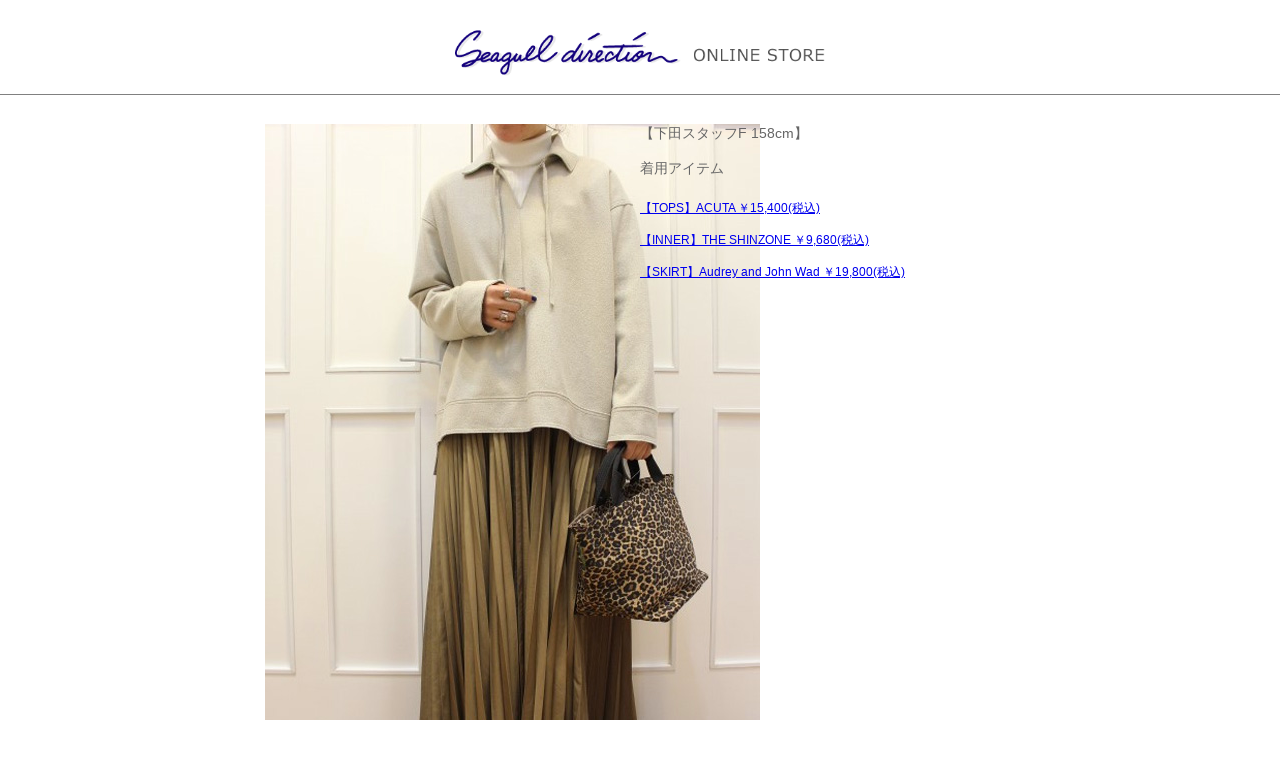

--- FILE ---
content_type: text/html
request_url: https://www.rakuten.ne.jp/gold/trois/onlinestore/site/coordinate/20221205-4.html
body_size: 1384
content:
<!DOCTYPE html>
<html>
<head>
<meta charset="shift_jis" />
<meta http-equiv="Content-Style-Type" content="text/css" />
<meta name="viewport" content="width=device-width, initial-scale=1.0">
<link href='https://fonts.googleapis.com/css?family=Lato' rel='stylesheet' type='text/css'>


<!-- ページタイトル -->
<title>コーディネート詳細｜Seagull direction ONLINE STORE</title>



<script type="text/template" name="rat" id="ratAccountId" value="1"></script> <script type="text/template" name="rat" id="ratServiceId" value="5"></script> <script type="text/template" name="rat" id="ratSiteSection" value="gold"></script> <script type="text/template" name="rat" id="ratAdobeSiteSection" value="shop"></script> <script type="text/template" name="rat" id="ratPageType" value="gold"></script> <script type="text/javascript" src="https://r.r10s.jp/com/rat/js/rat-cdn.js" async defer></script></head>
<body>




<p class="header_logo_only"><a href="https://www.seagulldirection-shop.com/#main">
<img src="https://www.rakuten.ne.jp/gold/trois/onlinestore/img/onlinelogo2.png" alt="top"/></a></p>


<a name="top"></a>
<div class="coordinate">


<div class="mainblock">
<p class="mainimg"><img src="2020/20221205-4.jpg" alt=""></p>
</div>




<div class="itemlist">
<p class="item">【下田スタッフF 158cm】<br><br>着用アイテム</p>
<ul>

<li><a href="https://www.seagulldirection-shop.com/item/acu-10046100">
【TOPS】ACUTA ￥15,400(税込)</a></li>

<li><a href="https://www.seagulldirection-shop.com/item/tsz-19smscu05">
【INNER】THE SHINZONE ￥9,680(税込)</a></li>

<li><a href="https://www.seagulldirection-shop.com/item/aud-h9605">
【SKIRT】Audrey and John Wad ￥19,800(税込)</a></li>

</ul>
</div>


<p class="button"><a href="https://www.instagram.com/seagulldirection_info/">Instagram/インスタグラムはこちら >></a></p>


<p class="button"><a href="https://www.seagulldirection-shop.com/coordinate">その他のコーディネートはこちら >></a></p>



</div><!-- //coordinate -->

<p style="float:right;margin:0;font-size:0.8em;width:98%;text-align:right;border-top:1px solid black;padding:1%">
Copyright(c) Seagulldirection All Rights Reserved.</p>


<style type="text/css">
<!--
body{font-family: Verdana,arial,sans-serif,osaka,ＭＳ Ｐゴシック;font-size:0.9em;color:#666666}
.header_logo_only {top: 0;left:0;padding:10px;position:relative;border-bottom:1px gray solid}
.header_logo_only img{width:380px}
ul{list-style:none;float:left;width:100%;margin:0;padding:0;font-size:12px;margin-bottom:130px}
li {position: relative;float:left;text-align:left;width:100%;margin:2% 0}
li img{width:100%;margin:0}
.maintext{text-align:center}
.button a{display:block;width:96%;float:left;text-align:center;margin:1% 0;padding:2%;border-radius:3px;background:#424242;color:white
;font-family: "游ゴシック", "Yu Gothic", YuGothic, "Hiragino Kaku Gothic ProN", "Hiragino Kaku Gothic Pro", "メイリオ", Meiryo, "ＭＳ ゴシック", sans-serif}
.button a:hover{background:gray}

/* PC,タブ */
@media only screen and (min-width:601px){
body {width:100%;margin:auto 0}
.coordinate {width:750px;margin:auto}
.only_sp{display:none}
.mainblock{width:50%;float:left;margin:0}
.itemlist{width:50%;float:left;margin:0}
.header_logo_only {text-align:center}
}
/* スマホ */
@media only screen and (max-width:600px){
body {width:96%;margin:0 2%}
img {width:100%;margin:0}
.only_pc{display:none}
.header_logo_only img{width:280px}
.item{padding-top:10%}
.mainimg {text-align:center}
.mainimg img{max-width:330px}
.itemlist{margin-left:2%}
}
-->
</style>



<script type="text/javascript" src="https://r.r10s.jp/com/js/d/pa/pa3.min.js" async defer></script></body>
</html>
